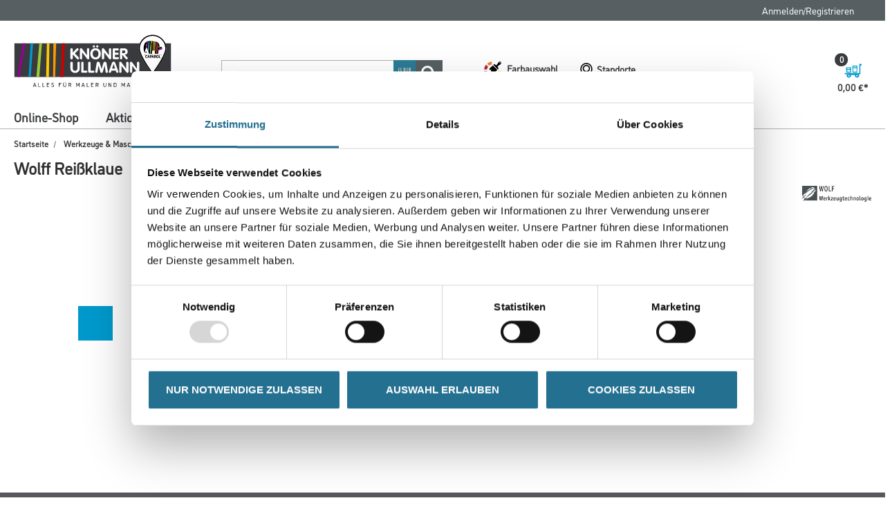

--- FILE ---
content_type: text/javascript;charset=UTF-8
request_url: https://www.knoenerullmann.de/_ui/responsive/common/js/acc.pickupinstore.js
body_size: 4268
content:
ACC.pickupinstore = {

	_autoload: [
		"bindClickPickupInStoreButton",
		"bindPickupButton",
		"bindPickupClose",
		"bindPickupInStoreSearch"
	],

	storeId:"",

	unbindPickupPaginationResults:function ()
	{
		$(document).off("click","#colorbox .js-pickup-store-pager-prev")
		$(document).off("click","#colorbox .js-pickup-store-pager-next")
	},

	bindPickupPaginationResults:function ()
	{
		var listHeight =  $("#colorbox .js-pickup-store-list").height();
		var $listitems = $("#colorbox .js-pickup-store-list > li");
		var listItemHeight = $listitems.height();
		var displayCount = 5;
		var totalCount = $listitems.length;
		var curPos = 0
		var pageEndPos = (((totalCount/displayCount)-1) * (displayCount*listItemHeight)) * -1;


		$("#colorbox .js-pickup-store-pager-item-all").html(totalCount);

		$("#colorbox .store-navigation-pager").show();



		checkPosition()

		$(document).on("click","#colorbox .js-pickup-store-pager-prev",function(e){
			e.preventDefault();
			$listitems.css("transform","translateY("+(curPos+listHeight)+"px)")
			curPos = curPos+listHeight;
			checkPosition("prev");
		})

		$(document).on("click","#colorbox .js-pickup-store-pager-next",function(e){
			e.preventDefault();
			$listitems.css("transform","translateY("+(curPos-listHeight)+"px)")
			curPos = curPos-listHeight;
			checkPosition("next");
		})

		function checkPosition(){

			var curPage = Math.ceil((curPos/(displayCount*listItemHeight))*-1)+1;
			$("#colorbox .js-pickup-store-pager-item-from").html(curPage*displayCount-4);

			var tocount = (curPage*displayCount > totalCount)? totalCount :curPage*displayCount;

			if(curPage*displayCount-4 == 1){
				$("#colorbox .js-pickup-store-pager-prev").hide()
			}else{
				$("#colorbox .js-pickup-store-pager-prev").show()
			}

			if(curPage*displayCount >= totalCount){
				$("#colorbox .js-pickup-store-pager-next").hide()
			}else{
				$("#colorbox .js-pickup-store-pager-next").show()
			}


			$("#colorbox .js-pickup-store-pager-item-to").html(tocount);
		}
	},



	bindPickupInStoreQuantity:function(){
		$('.pdpPickupQtyPlus').click(function(e){
			e.preventDefault();

			var inputQty = $('.js-add-pickup-cart #pdpPickupAddtoCartInput');
			var currentVal = parseInt(inputQty.val());
			var maxVal = inputQty.data('max');

			if (!isNaN(currentVal) && currentVal < maxVal) {
				inputQty.val(currentVal + 1);
				inputQty.change();
			}
		});

		$('.pdpPickupQtyMinus').click(function(e){
			e.preventDefault();
			var inputQty = $('.js-add-pickup-cart #pdpPickupAddtoCartInput');
			var currentVal = parseInt(inputQty.val());
			var minVal = inputQty.data('min');

			if (!isNaN(currentVal) && currentVal > minVal) {
				inputQty.val(currentVal - 1);
				inputQty.change();
			}
		});

		$("body").on("keyup", ".js-add-pickup-cart #pdpPickupAddtoCartInput", function(event) {
			var input = $(event.target);
			input.val(this.value.match(/[0-9]*/));
			var value = input.val();
		});
	},

	bindPickupInStoreSearch: function ()
	{
		$(document).on('click', '#pickupstore_location_search_button', function (e)
		{
			ACC.pickupinstore.locationSearchSubmit($('#locationForSearch').val(), $('#atCartPage').val(), $('#entryNumber').val(), $(this).parents('form').attr('action'));
			return false;
		});

		$(document).on('keypress', '#locationForSearch', function (e)
		{
			if (e.keyCode === 13)
			{
				e.preventDefault();
				ACC.pickupinstore.locationSearchSubmit($('#locationForSearch').val(), $('#atCartPage').val(), $('input.entryNumber').val(), $(this).parents('form').attr('action'));
				return false;
			}
		});
	},

	bindPickupHereInStoreButtonClick: function ()
	{
		$(document).on('click','.pickup_add_to_bag_instore_button', function (e){
			$(this).prev('.hiddenPickupQty').val($('#pickupQty').val());
		});

		$(document).on('click','.pickup_here_instore_button', function (e){
			$(this).prev('.hiddenPickupQty').val($('#pickupQty').val());
			ACC.colorbox.close();
		});
	},

	locationSearchSubmit: function (location, cartPage, entryNumber, productCode, latitude, longitude)
	{
		$("#colorbox .js-add-to-cart-for-pickup-popup, #colorbox .js-qty-selector-minus, #colorbox .js-qty-selector-input, #colorbox .js-qty-selector-plus").attr("disabled","disabled");

		$.post({
			url: productCode,
			data: {locationQuery: location, cartPage: cartPage, entryNumber: entryNumber, latitude: latitude, longitude: longitude},
			dataType: "text",
			success: function (response)
			{
				ACC.pickupinstore.refreshPickupInStoreColumn(response);
			}
		});
	},

	createListItemHtml: function (data,id){

		var dispNameTxtNode = document.createTextNode(data.displayName);
		var idTxtNode = document.createTextNode(id);
		
		var rdioEl = document.createElement("input");
		rdioEl.type = "radio";
		rdioEl.name = "storeNamePost";
		rdioEl.value = dispNameTxtNode.nodeValue;
		rdioEl.id = "pickup-entry-" + idTxtNode.nodeValue;
		rdioEl.className = "js-pickup-store-input";
		rdioEl.setAttribute("data-id", idTxtNode.nodeValue);
		
		var spanElStLstEnName = document.createElement("span");
		spanElStLstEnName.className = "pickup-store-list-entry-name";
		spanElStLstEnName.appendChild(dispNameTxtNode);
		var spanElStLstEnAddr = document.createElement("span");
		spanElStLstEnAddr.className = "pickup-store-list-entry-address";
		spanElStLstEnAddr.appendChild(document.createTextNode(data.line1 + " " + data.line2));
		var spanElStLstEnCity = document.createElement("span");
		spanElStLstEnCity.className = "pickup-store-list-entry-city";
		spanElStLstEnCity.appendChild(document.createTextNode(data.town));
		var spanElStInfo = document.createElement("span");
		spanElStInfo.className = "pickup-store-info";
		spanElStInfo.appendChild(spanElStLstEnName);
		spanElStInfo.appendChild(spanElStLstEnAddr);
		spanElStInfo.appendChild(spanElStLstEnCity);
		
		var spanElAvailChild = document.createElement("span");
		spanElAvailChild.className = "available";
		spanElAvailChild.insertAdjacentText("beforeend", data.formattedDistance);
		spanElAvailChild.insertAdjacentElement("beforeend", document.createElement("br"));
		spanElAvailChild.insertAdjacentHTML("beforeend", data.stockPickup);
		
		var spanElStAvail = document.createElement("span");
		spanElStAvail.className = "store-availability";
		spanElStAvail.appendChild(spanElAvailChild);
		
		var lblEl = document.createElement("label");
		lblEl.htmlFor = "pickup-entry-" + idTxtNode.nodeValue;
		lblEl.className = "js-select-store-label";
		lblEl.appendChild(spanElStInfo);
		lblEl.appendChild(spanElStAvail);
		
		var liEl = document.createElement("li");
		liEl.className = "pickup-store-list-entry";
		liEl.appendChild(rdioEl);
		liEl.appendChild(lblEl);

		return liEl.outerHTML;
	},

	refreshPickupInStoreColumn: function (data){
		data = $.parseJSON(data);
		var listitems = "";

		$("#colorbox .js-pickup-component").data("data",data);

		for(i = 0;i < data["data"].length;i++){
			listitems += ACC.pickupinstore.createListItemHtml(data["data"][i],i)
		}

		$('#colorbox .js-pickup-store-list').html(listitems);
		ACC.pickupinstore.unbindPickupPaginationResults()
		ACC.pickupinstore.bindPickupPaginationResults()

		// select the first store
		var firstInput= $("#colorbox .js-pickup-store-input")[0];
		$(firstInput).click();


		$("#colorbox .js-add-to-cart-for-pickup-popup, #colorbox .js-qty-selector-minus, #colorbox .js-qty-selector-input, #colorbox .js-qty-selector-plus").removeAttr("disabled");


	},

	bindClickPickupInStoreButton :function()
	{
		$(document).on("click",".js-pickup-in-store-button",function(e){
			e.preventDefault();
			var ele = $(this);
			var productId = "pickupModal_" + $(this).attr('id');
			var cartItemProductPostfix = '';
			var productIdNUM = $(this).attr('id');
			productIdNUM = productIdNUM.split("_");
			productIdNUM = productIdNUM[1];

			if (productId !== null)
			{
				cartItemProductPostfix = '_' + productId;
			}

			var boxContent =  $("#popup_store_pickup_form > #pickupModal").clone();
			var titleHeader = $('#pickupTitle > .pickup-header').html();


			ACC.colorbox.open(titleHeader,{
				html:boxContent,
				width:"960px",
				onComplete: function(){

					$("#colorbox .js-add-to-cart-for-pickup-popup, #colorbox .js-qty-selector-minus, #colorbox .js-qty-selector-input, #colorbox .js-qty-selector-plus").attr("disabled","disabled");


					boxContent.show();
					ACC.pickupinstore.pickupStorePager();
					var tabs = $("#colorbox .js-pickup-tabs").accessibleTabs({
						tabhead:'.tabhead',
						tabbody: '.tabbody',
						fx:'show',
						fxspeed: 0,
						currentClass: 'active',
						autoAnchor:true,
						cssClassAvailable:true
					});

					$("#colorbox #pickupModal *").each(function ()
					{
						if($(this).attr("data-id")!= undefined)
						{
							$(this).attr("id", $(this).attr("data-id"));
							$(this).removeAttr("data-id");
						}
					});

					$("#colorbox input#locationForSearch").focus();

					// set a unique id
					$("#colorbox #pickupModal").attr("id", productId);

					// insert the product image
					$("#colorbox #" + productId + " .thumb").html(ele.data("img"));

					// insert the product cart details
					$("#colorbox #" + productId + " .js-pickup-product-price").html(ele.data("productcart"));

					var variants=ele.data("productcartVariants");
					var variantsBox = $("#colorbox #" + productId + " .js-pickup-product-variants");
					$.each(variants,function(key,value){
					    variantsBox.append($("<span>").text(value));
					});

					// insert the product name
					$("#colorbox  #" + productId + " .js-pickup-product-info").text(ele.data("productname"))

					// insert the form action
					$("#colorbox #" + productId + " form.searchPOSForm").attr("action", ele.data("actionurl"));

					// set a unique id for the form
					$("#colorbox #" + productId + " form.searchPOSForm").attr("id", "pickup_in_store_search_form_product_" + productIdNUM);

					// set the quantity, if the quantity is undefined set the quantity to the data-value defined in the jsp
					$("#colorbox #" + productId + " #pdpPickupAddtoCartInput").attr("value", ($('#pdpPickupAddtoCartInput').val() !== undefined ? $('#pdpPickupAddtoCartInput').val() : ele.data("value")));
					// set the entry Number
					$("#colorbox #" + productId + " input#entryNumber").attr("value", ele.data("entrynumber"));
					// set the cartPage bolean
					$("#colorbox #" + productId + " input#atCartPage").attr("value", ele.data("cartpage"));

					
					if(navigator.geolocation){
						navigator.geolocation.getCurrentPosition(
							function (position){
								ACC.pickupinstore.locationSearchSubmit('', $('#atCartPage').val(),  ele.data("entrynumber"), ele.data("actionurl"),position.coords.latitude, position.coords.longitude);
							},
							function (error){
									console.log("An error occurred... The error code and message are: " + error.code + "/" + error.message);
							}
						);
					}
					
					ACC.product.bindToAddToCartStorePickUpForm();


				}

			});

		})
	},

	pickupStorePager:function()
	{
		$(document).on("change","#colorbox .js-pickup-store-input",function(e){
			e.preventDefault();


			$("#colorbox .js-pickup-tabs li.first a").click();

			var storeData=$("#colorbox .js-pickup-component").data("data");
			storeData=storeData["data"];

			var storeId=$(this).data("id");

			var $ele = $("#colorbox .display-details");


			$.each(storeData[storeId],function(key,value){
				if(key=="url"){
					if(value!=""){
						$ele.find(".js-store-image").html('<img src="'+value+'" alt="" />');
					}else{
						$ele.find(".js-store-image").html('');
					}
				}else if(key=="productcode"){
					$ele.find(".js-store-productcode").val(value);
				}
				else if(key=="openings"){
					if(value!=""){
						var $oele = $ele.find(".js-store-"+key);
						var openings = "";
						$.each(value,function(key2,value2){
							openings += "<dt>"+key2+"</dt>";
							openings += "<dd>"+value2+"</dd>";
						});

						$oele.html(openings);

					}else{
						$ele.find(".js-store-"+key).html('');
					}

				}
				else if(key=="specialOpenings"){}
				else{
					if(value!=""){
						$ele.find(".js-store-"+key).html(value);
					}else{
						$ele.find(".js-store-"+key).html('');
					}
				}

			})

			$(document).one("click", "#colorbox .js-pickup-map-tab",function(){
				ACC.pickupinstore.storeId = storeData[storeId];
				ACC.global.addGoogleMapsApi("ACC.pickupinstore.drawMap");
			})

			var e=$("#colorbox .pickup-store-list-entry input:checked");

			$("#add_to_cart_storepickup_form .js-store-id").attr("id",e.attr("id"))
			$("#add_to_cart_storepickup_form .js-store-id").attr("name",e.attr("name"))
			$("#add_to_cart_storepickup_form .js-store-id").val(e.val())

			if(storeData[storeId]["stockLevel"] > 0 || storeData[storeId]["stockLevel"] == "")
			{
				var input = $("#add_to_cart_storepickup_form .js-qty-selector-input");
				input.data("max",storeData[storeId]["stockLevel"]); 
				ACC.productDetail.checkQtySelector(input, "reset");
				$("#add_to_cart_storepickup_form").show()
				
			} else{
				$("#add_to_cart_storepickup_form").hide()
			}


		})

		$(document).on("click",".js-select-store-label",function(e){
			$("#colorbox .js-pickup-component").addClass("show-store");
			$("#colorbox #cboxTitle .headline-inner").addClass('hidden-xs hidden-sm');
			$("#colorbox #cboxTitle .back-to-storelist").removeClass('hidden-xs hidden-sm');
		})

		$(document).on("click",".js-back-to-storelist",function(e){
			$("#colorbox .js-pickup-component").removeClass("show-store");
			$("#colorbox #cboxTitle .headline-inner").removeClass('hidden-xs hidden-sm');
			$("#colorbox #cboxTitle .back-to-storelist").addClass('hidden-xs hidden-sm');
		})

	},


	bindPickupButton : function(){
		$(document).on("click",".js-pickup-button",function(e){
			e.preventDefault();
			$e = $(this).parent().nextAll(".js-inline-layer")
			$e.addClass("open")

			//$e.height($e.height())
			var h= $e.height()
			$e.removeClass("open")

			$e.animate({
				height: h
			})
		})
	},


	bindPickupClose : function(){
		$(document).on("click",".js-close-inline-layer",function(e){
			e.preventDefault();
			$e = $(this).parents(".js-inline-layer")

			$e.animate({
				height: 0
			})
		})
	},
	
	checkIfPointOfServiceIsEmpty: function (cartEntryDeliveryModeForm)
	{
		return (!cartEntryDeliveryModeForm.find('.pointOfServiceName').text().trim().length);
	},
	
	validatePickupinStoreCartEntires: function ()
	{
		var validationErrors = false;
		$("form.cartEntryShippingModeForm").each(function ()
		{
			var formid = "#" + $(this).attr('id');
			if ($(formid + ' input[value=pickUp][checked]').length && ACC.pickupinstore.checkIfPointOfServiceIsEmpty($(this)))
			{
				$(this).addClass("shipError");
				validationErrors = true;
			}
		});

		if (validationErrors)
		{
			$('div#noStoreSelected').show().focus();
			$(window).scrollTop(0);
		}
		return validationErrors;
	},

	
	drawMap: function(){

		storeInformation = ACC.pickupinstore.storeId;
		if($("#colorbox .js-map-canvas").length > 0)
		{


			$("#colorbox .js-map-canvas").attr("id","pickup-map");
			var centerPoint = new google.maps.LatLng(storeInformation["storeLatitude"], storeInformation["storeLongitude"]);
			
			var mapOptions = {
				zoom: 13,
				zoomControl: true,
				panControl: true,
				streetViewControl: false,
				mapTypeId: google.maps.MapTypeId.ROADMAP,
				center: centerPoint
			}
			
			var map = new google.maps.Map(document.getElementById("pickup-map"), mapOptions);
			
			var marker = new google.maps.Marker({
				position: new google.maps.LatLng(storeInformation["storeLatitude"], storeInformation["storeLongitude"]),
				map: map,
				title: storeInformation["name"],
				icon: "https://maps.google.com/mapfiles/marker" + 'A' + ".png"
			});
			var infowindow = new google.maps.InfoWindow({
				content: storeInformation["name"],
				disableAutoPan: true
			});
			google.maps.event.addListener(marker, 'click', function (){
				infowindow.open(map, marker);
			});
		}
		
	}

};